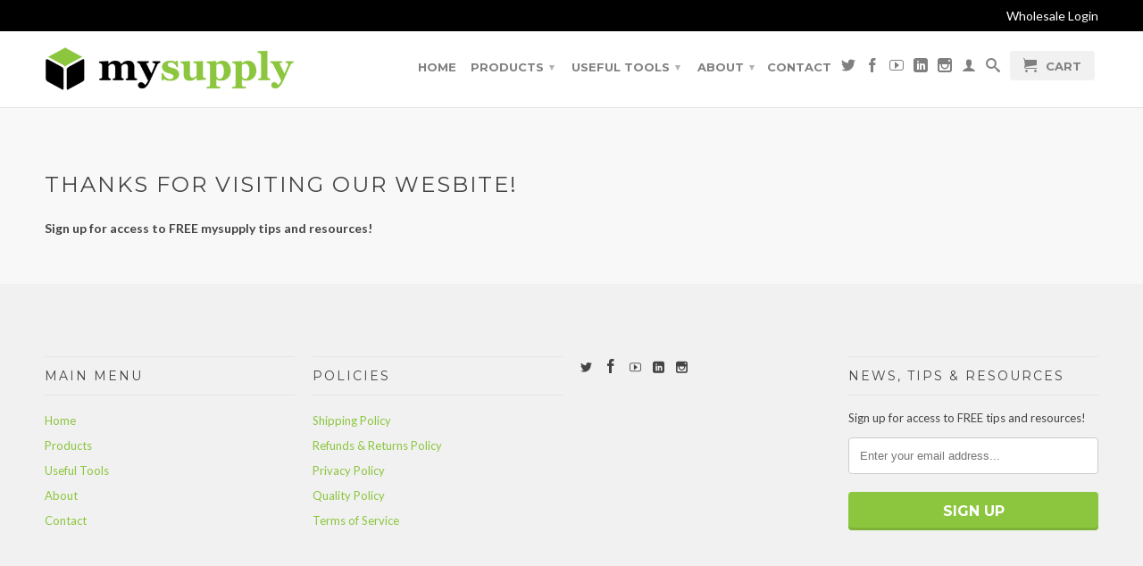

--- FILE ---
content_type: text/html; charset=utf-8
request_url: https://mysupply.com.au/pages/newsletter
body_size: 12190
content:
<!DOCTYPE html>
<!--[if lt IE 7 ]><html class="ie ie6" lang="en"> <![endif]-->
<!--[if IE 7 ]><html class="ie ie7" lang="en"> <![endif]-->
<!--[if IE 8 ]><html class="ie ie8" lang="en"> <![endif]-->
<!--[if (gte IE 9)|!(IE)]><!--><html lang="en"> <!--<![endif]-->
  <head>
    <meta charset="utf-8">
    <meta http-equiv="cleartype" content="on">
    <meta name="robots" content="index,follow">
<meta name="google-site-verification" content="qckANda4LhP42QNNhupD2F2yZv-V1lP012VNNFSDtJY" />
    <title>
      
        Thanks for visiting our wesbite!
        
        
        | mysupply
      
    </title>
        
    
      <meta name="description" content="Sign up for access to FREE mysupply tips and resources!" />
    

    

<meta name="author" content="mysupply">
<meta property="og:url" content="https://mysupply.com.au/pages/newsletter">
<meta property="og:site_name" content="mysupply">


  <meta property="og:type" content="website">
  <meta property="og:title" content="Thanks for visiting our wesbite!">
  
  <meta property="og:image" content="http://mysupply.com.au/cdn/shop/t/3/assets/logo.png?v=98467362513979444461449473458">
  <meta property="og:image:secure_url" content="https://mysupply.com.au/cdn/shop/t/3/assets/logo.png?v=98467362513979444461449473458">
  


  <meta property="og:description" content="Sign up for access to FREE mysupply tips and resources!">





  <meta name="twitter:site" content="@mysupplyPtyLtd">



    

    

    <!-- Mobile Specific Metas -->
    <meta name="HandheldFriendly" content="True">
    <meta name="MobileOptimized" content="320">
    <meta name="viewport" content="width=device-width, initial-scale=1, maximum-scale=1"> 

    <!-- Stylesheets -->
    <link href="//mysupply.com.au/cdn/shop/t/3/assets/styles.css?v=179393627811984582111674755314" rel="stylesheet" type="text/css" media="all" />
    <!--[if lte IE 9]>
      <link href="//mysupply.com.au/cdn/shop/t/3/assets/ie.css?v=133671981199016236361449473462" rel="stylesheet" type="text/css" media="all" />
    <![endif]-->
    <!--[if lte IE 7]>
      //mysupply.com.au/cdn/shop/t/3/assets/lte-ie7.js?v=163036231798125265921449473459
    <![endif]-->

    <!-- Icons -->
    <link rel="shortcut icon" type="image/x-icon" href="//mysupply.com.au/cdn/shop/t/3/assets/favicon.png?v=63343314779973943371449473457">
    <link rel="canonical" href="https://mysupply.com.au/pages/newsletter" />

    <!-- Custom Fonts -->
    <link href='//fonts.googleapis.com/css?family=.|Montserrat:light,normal,bold|Montserrat:light,normal,bold|Montserrat:light,normal,bold|Lato:light,normal,bold' rel='stylesheet' type='text/css'>
    
    

    <!-- jQuery and jQuery fallback -->
    <script src="//ajax.googleapis.com/ajax/libs/jquery/1.11.0/jquery.min.js"></script>
<!--     <script src="http://code.jquery.com/mobile/1.4.5/jquery.mobile-1.4.5.min.js"></script> -->
    <script>window.jQuery || document.write("<script src='//mysupply.com.au/cdn/shop/t/3/assets/jquery.min.js?v=74721525869110791951449473458'>\x3C/script>")</script>
    <script src="//mysupply.com.au/cdn/shop/t/3/assets/app.js?v=149124059557397300201449503235" type="text/javascript"></script>
    <script src="//mysupply.com.au/cdn/shop/t/3/assets/cloudzoom.js?v=124227201907820173201449473456" type="text/javascript"></script>
    <script src="//mysupply.com.au/cdn/shopifycloud/storefront/assets/themes_support/option_selection-b017cd28.js" type="text/javascript"></script>        
    <script>window.performance && window.performance.mark && window.performance.mark('shopify.content_for_header.start');</script><meta name="google-site-verification" content="qckANda4LhP42QNNhupD2F2yZv-V1lP012VNNFSDtJY">
<meta id="shopify-digital-wallet" name="shopify-digital-wallet" content="/4976345/digital_wallets/dialog">
<meta name="shopify-checkout-api-token" content="28896474f46a794b1c2c7cba7fd219e2">
<meta id="in-context-paypal-metadata" data-shop-id="4976345" data-venmo-supported="false" data-environment="production" data-locale="en_US" data-paypal-v4="true" data-currency="AUD">
<script async="async" src="/checkouts/internal/preloads.js?locale=en-AU"></script>
<script id="shopify-features" type="application/json">{"accessToken":"28896474f46a794b1c2c7cba7fd219e2","betas":["rich-media-storefront-analytics"],"domain":"mysupply.com.au","predictiveSearch":true,"shopId":4976345,"locale":"en"}</script>
<script>var Shopify = Shopify || {};
Shopify.shop = "mysupply.myshopify.com";
Shopify.locale = "en";
Shopify.currency = {"active":"AUD","rate":"1.0"};
Shopify.country = "AU";
Shopify.theme = {"name":"Retina - 7.12.15","id":79065350,"schema_name":null,"schema_version":null,"theme_store_id":null,"role":"main"};
Shopify.theme.handle = "null";
Shopify.theme.style = {"id":null,"handle":null};
Shopify.cdnHost = "mysupply.com.au/cdn";
Shopify.routes = Shopify.routes || {};
Shopify.routes.root = "/";</script>
<script type="module">!function(o){(o.Shopify=o.Shopify||{}).modules=!0}(window);</script>
<script>!function(o){function n(){var o=[];function n(){o.push(Array.prototype.slice.apply(arguments))}return n.q=o,n}var t=o.Shopify=o.Shopify||{};t.loadFeatures=n(),t.autoloadFeatures=n()}(window);</script>
<script id="shop-js-analytics" type="application/json">{"pageType":"page"}</script>
<script defer="defer" async type="module" src="//mysupply.com.au/cdn/shopifycloud/shop-js/modules/v2/client.init-shop-cart-sync_BdyHc3Nr.en.esm.js"></script>
<script defer="defer" async type="module" src="//mysupply.com.au/cdn/shopifycloud/shop-js/modules/v2/chunk.common_Daul8nwZ.esm.js"></script>
<script type="module">
  await import("//mysupply.com.au/cdn/shopifycloud/shop-js/modules/v2/client.init-shop-cart-sync_BdyHc3Nr.en.esm.js");
await import("//mysupply.com.au/cdn/shopifycloud/shop-js/modules/v2/chunk.common_Daul8nwZ.esm.js");

  window.Shopify.SignInWithShop?.initShopCartSync?.({"fedCMEnabled":true,"windoidEnabled":true});

</script>
<script id="__st">var __st={"a":4976345,"offset":39600,"reqid":"1bcbbea5-2fda-4dd4-bd3d-16cfec6a59ee-1769001059","pageurl":"mysupply.com.au\/pages\/newsletter","s":"pages-238560326","u":"f5127f17074d","p":"page","rtyp":"page","rid":238560326};</script>
<script>window.ShopifyPaypalV4VisibilityTracking = true;</script>
<script id="captcha-bootstrap">!function(){'use strict';const t='contact',e='account',n='new_comment',o=[[t,t],['blogs',n],['comments',n],[t,'customer']],c=[[e,'customer_login'],[e,'guest_login'],[e,'recover_customer_password'],[e,'create_customer']],r=t=>t.map((([t,e])=>`form[action*='/${t}']:not([data-nocaptcha='true']) input[name='form_type'][value='${e}']`)).join(','),a=t=>()=>t?[...document.querySelectorAll(t)].map((t=>t.form)):[];function s(){const t=[...o],e=r(t);return a(e)}const i='password',u='form_key',d=['recaptcha-v3-token','g-recaptcha-response','h-captcha-response',i],f=()=>{try{return window.sessionStorage}catch{return}},m='__shopify_v',_=t=>t.elements[u];function p(t,e,n=!1){try{const o=window.sessionStorage,c=JSON.parse(o.getItem(e)),{data:r}=function(t){const{data:e,action:n}=t;return t[m]||n?{data:e,action:n}:{data:t,action:n}}(c);for(const[e,n]of Object.entries(r))t.elements[e]&&(t.elements[e].value=n);n&&o.removeItem(e)}catch(o){console.error('form repopulation failed',{error:o})}}const l='form_type',E='cptcha';function T(t){t.dataset[E]=!0}const w=window,h=w.document,L='Shopify',v='ce_forms',y='captcha';let A=!1;((t,e)=>{const n=(g='f06e6c50-85a8-45c8-87d0-21a2b65856fe',I='https://cdn.shopify.com/shopifycloud/storefront-forms-hcaptcha/ce_storefront_forms_captcha_hcaptcha.v1.5.2.iife.js',D={infoText:'Protected by hCaptcha',privacyText:'Privacy',termsText:'Terms'},(t,e,n)=>{const o=w[L][v],c=o.bindForm;if(c)return c(t,g,e,D).then(n);var r;o.q.push([[t,g,e,D],n]),r=I,A||(h.body.append(Object.assign(h.createElement('script'),{id:'captcha-provider',async:!0,src:r})),A=!0)});var g,I,D;w[L]=w[L]||{},w[L][v]=w[L][v]||{},w[L][v].q=[],w[L][y]=w[L][y]||{},w[L][y].protect=function(t,e){n(t,void 0,e),T(t)},Object.freeze(w[L][y]),function(t,e,n,w,h,L){const[v,y,A,g]=function(t,e,n){const i=e?o:[],u=t?c:[],d=[...i,...u],f=r(d),m=r(i),_=r(d.filter((([t,e])=>n.includes(e))));return[a(f),a(m),a(_),s()]}(w,h,L),I=t=>{const e=t.target;return e instanceof HTMLFormElement?e:e&&e.form},D=t=>v().includes(t);t.addEventListener('submit',(t=>{const e=I(t);if(!e)return;const n=D(e)&&!e.dataset.hcaptchaBound&&!e.dataset.recaptchaBound,o=_(e),c=g().includes(e)&&(!o||!o.value);(n||c)&&t.preventDefault(),c&&!n&&(function(t){try{if(!f())return;!function(t){const e=f();if(!e)return;const n=_(t);if(!n)return;const o=n.value;o&&e.removeItem(o)}(t);const e=Array.from(Array(32),(()=>Math.random().toString(36)[2])).join('');!function(t,e){_(t)||t.append(Object.assign(document.createElement('input'),{type:'hidden',name:u})),t.elements[u].value=e}(t,e),function(t,e){const n=f();if(!n)return;const o=[...t.querySelectorAll(`input[type='${i}']`)].map((({name:t})=>t)),c=[...d,...o],r={};for(const[a,s]of new FormData(t).entries())c.includes(a)||(r[a]=s);n.setItem(e,JSON.stringify({[m]:1,action:t.action,data:r}))}(t,e)}catch(e){console.error('failed to persist form',e)}}(e),e.submit())}));const S=(t,e)=>{t&&!t.dataset[E]&&(n(t,e.some((e=>e===t))),T(t))};for(const o of['focusin','change'])t.addEventListener(o,(t=>{const e=I(t);D(e)&&S(e,y())}));const B=e.get('form_key'),M=e.get(l),P=B&&M;t.addEventListener('DOMContentLoaded',(()=>{const t=y();if(P)for(const e of t)e.elements[l].value===M&&p(e,B);[...new Set([...A(),...v().filter((t=>'true'===t.dataset.shopifyCaptcha))])].forEach((e=>S(e,t)))}))}(h,new URLSearchParams(w.location.search),n,t,e,['guest_login'])})(!0,!0)}();</script>
<script integrity="sha256-4kQ18oKyAcykRKYeNunJcIwy7WH5gtpwJnB7kiuLZ1E=" data-source-attribution="shopify.loadfeatures" defer="defer" src="//mysupply.com.au/cdn/shopifycloud/storefront/assets/storefront/load_feature-a0a9edcb.js" crossorigin="anonymous"></script>
<script data-source-attribution="shopify.dynamic_checkout.dynamic.init">var Shopify=Shopify||{};Shopify.PaymentButton=Shopify.PaymentButton||{isStorefrontPortableWallets:!0,init:function(){window.Shopify.PaymentButton.init=function(){};var t=document.createElement("script");t.src="https://mysupply.com.au/cdn/shopifycloud/portable-wallets/latest/portable-wallets.en.js",t.type="module",document.head.appendChild(t)}};
</script>
<script data-source-attribution="shopify.dynamic_checkout.buyer_consent">
  function portableWalletsHideBuyerConsent(e){var t=document.getElementById("shopify-buyer-consent"),n=document.getElementById("shopify-subscription-policy-button");t&&n&&(t.classList.add("hidden"),t.setAttribute("aria-hidden","true"),n.removeEventListener("click",e))}function portableWalletsShowBuyerConsent(e){var t=document.getElementById("shopify-buyer-consent"),n=document.getElementById("shopify-subscription-policy-button");t&&n&&(t.classList.remove("hidden"),t.removeAttribute("aria-hidden"),n.addEventListener("click",e))}window.Shopify?.PaymentButton&&(window.Shopify.PaymentButton.hideBuyerConsent=portableWalletsHideBuyerConsent,window.Shopify.PaymentButton.showBuyerConsent=portableWalletsShowBuyerConsent);
</script>
<script data-source-attribution="shopify.dynamic_checkout.cart.bootstrap">document.addEventListener("DOMContentLoaded",(function(){function t(){return document.querySelector("shopify-accelerated-checkout-cart, shopify-accelerated-checkout")}if(t())Shopify.PaymentButton.init();else{new MutationObserver((function(e,n){t()&&(Shopify.PaymentButton.init(),n.disconnect())})).observe(document.body,{childList:!0,subtree:!0})}}));
</script>
<link id="shopify-accelerated-checkout-styles" rel="stylesheet" media="screen" href="https://mysupply.com.au/cdn/shopifycloud/portable-wallets/latest/accelerated-checkout-backwards-compat.css" crossorigin="anonymous">
<style id="shopify-accelerated-checkout-cart">
        #shopify-buyer-consent {
  margin-top: 1em;
  display: inline-block;
  width: 100%;
}

#shopify-buyer-consent.hidden {
  display: none;
}

#shopify-subscription-policy-button {
  background: none;
  border: none;
  padding: 0;
  text-decoration: underline;
  font-size: inherit;
  cursor: pointer;
}

#shopify-subscription-policy-button::before {
  box-shadow: none;
}

      </style>

<script>window.performance && window.performance.mark && window.performance.mark('shopify.content_for_header.end');</script>
  <link href="https://monorail-edge.shopifysvc.com" rel="dns-prefetch">
<script>(function(){if ("sendBeacon" in navigator && "performance" in window) {try {var session_token_from_headers = performance.getEntriesByType('navigation')[0].serverTiming.find(x => x.name == '_s').description;} catch {var session_token_from_headers = undefined;}var session_cookie_matches = document.cookie.match(/_shopify_s=([^;]*)/);var session_token_from_cookie = session_cookie_matches && session_cookie_matches.length === 2 ? session_cookie_matches[1] : "";var session_token = session_token_from_headers || session_token_from_cookie || "";function handle_abandonment_event(e) {var entries = performance.getEntries().filter(function(entry) {return /monorail-edge.shopifysvc.com/.test(entry.name);});if (!window.abandonment_tracked && entries.length === 0) {window.abandonment_tracked = true;var currentMs = Date.now();var navigation_start = performance.timing.navigationStart;var payload = {shop_id: 4976345,url: window.location.href,navigation_start,duration: currentMs - navigation_start,session_token,page_type: "page"};window.navigator.sendBeacon("https://monorail-edge.shopifysvc.com/v1/produce", JSON.stringify({schema_id: "online_store_buyer_site_abandonment/1.1",payload: payload,metadata: {event_created_at_ms: currentMs,event_sent_at_ms: currentMs}}));}}window.addEventListener('pagehide', handle_abandonment_event);}}());</script>
<script id="web-pixels-manager-setup">(function e(e,d,r,n,o){if(void 0===o&&(o={}),!Boolean(null===(a=null===(i=window.Shopify)||void 0===i?void 0:i.analytics)||void 0===a?void 0:a.replayQueue)){var i,a;window.Shopify=window.Shopify||{};var t=window.Shopify;t.analytics=t.analytics||{};var s=t.analytics;s.replayQueue=[],s.publish=function(e,d,r){return s.replayQueue.push([e,d,r]),!0};try{self.performance.mark("wpm:start")}catch(e){}var l=function(){var e={modern:/Edge?\/(1{2}[4-9]|1[2-9]\d|[2-9]\d{2}|\d{4,})\.\d+(\.\d+|)|Firefox\/(1{2}[4-9]|1[2-9]\d|[2-9]\d{2}|\d{4,})\.\d+(\.\d+|)|Chrom(ium|e)\/(9{2}|\d{3,})\.\d+(\.\d+|)|(Maci|X1{2}).+ Version\/(15\.\d+|(1[6-9]|[2-9]\d|\d{3,})\.\d+)([,.]\d+|)( \(\w+\)|)( Mobile\/\w+|) Safari\/|Chrome.+OPR\/(9{2}|\d{3,})\.\d+\.\d+|(CPU[ +]OS|iPhone[ +]OS|CPU[ +]iPhone|CPU IPhone OS|CPU iPad OS)[ +]+(15[._]\d+|(1[6-9]|[2-9]\d|\d{3,})[._]\d+)([._]\d+|)|Android:?[ /-](13[3-9]|1[4-9]\d|[2-9]\d{2}|\d{4,})(\.\d+|)(\.\d+|)|Android.+Firefox\/(13[5-9]|1[4-9]\d|[2-9]\d{2}|\d{4,})\.\d+(\.\d+|)|Android.+Chrom(ium|e)\/(13[3-9]|1[4-9]\d|[2-9]\d{2}|\d{4,})\.\d+(\.\d+|)|SamsungBrowser\/([2-9]\d|\d{3,})\.\d+/,legacy:/Edge?\/(1[6-9]|[2-9]\d|\d{3,})\.\d+(\.\d+|)|Firefox\/(5[4-9]|[6-9]\d|\d{3,})\.\d+(\.\d+|)|Chrom(ium|e)\/(5[1-9]|[6-9]\d|\d{3,})\.\d+(\.\d+|)([\d.]+$|.*Safari\/(?![\d.]+ Edge\/[\d.]+$))|(Maci|X1{2}).+ Version\/(10\.\d+|(1[1-9]|[2-9]\d|\d{3,})\.\d+)([,.]\d+|)( \(\w+\)|)( Mobile\/\w+|) Safari\/|Chrome.+OPR\/(3[89]|[4-9]\d|\d{3,})\.\d+\.\d+|(CPU[ +]OS|iPhone[ +]OS|CPU[ +]iPhone|CPU IPhone OS|CPU iPad OS)[ +]+(10[._]\d+|(1[1-9]|[2-9]\d|\d{3,})[._]\d+)([._]\d+|)|Android:?[ /-](13[3-9]|1[4-9]\d|[2-9]\d{2}|\d{4,})(\.\d+|)(\.\d+|)|Mobile Safari.+OPR\/([89]\d|\d{3,})\.\d+\.\d+|Android.+Firefox\/(13[5-9]|1[4-9]\d|[2-9]\d{2}|\d{4,})\.\d+(\.\d+|)|Android.+Chrom(ium|e)\/(13[3-9]|1[4-9]\d|[2-9]\d{2}|\d{4,})\.\d+(\.\d+|)|Android.+(UC? ?Browser|UCWEB|U3)[ /]?(15\.([5-9]|\d{2,})|(1[6-9]|[2-9]\d|\d{3,})\.\d+)\.\d+|SamsungBrowser\/(5\.\d+|([6-9]|\d{2,})\.\d+)|Android.+MQ{2}Browser\/(14(\.(9|\d{2,})|)|(1[5-9]|[2-9]\d|\d{3,})(\.\d+|))(\.\d+|)|K[Aa][Ii]OS\/(3\.\d+|([4-9]|\d{2,})\.\d+)(\.\d+|)/},d=e.modern,r=e.legacy,n=navigator.userAgent;return n.match(d)?"modern":n.match(r)?"legacy":"unknown"}(),u="modern"===l?"modern":"legacy",c=(null!=n?n:{modern:"",legacy:""})[u],f=function(e){return[e.baseUrl,"/wpm","/b",e.hashVersion,"modern"===e.buildTarget?"m":"l",".js"].join("")}({baseUrl:d,hashVersion:r,buildTarget:u}),m=function(e){var d=e.version,r=e.bundleTarget,n=e.surface,o=e.pageUrl,i=e.monorailEndpoint;return{emit:function(e){var a=e.status,t=e.errorMsg,s=(new Date).getTime(),l=JSON.stringify({metadata:{event_sent_at_ms:s},events:[{schema_id:"web_pixels_manager_load/3.1",payload:{version:d,bundle_target:r,page_url:o,status:a,surface:n,error_msg:t},metadata:{event_created_at_ms:s}}]});if(!i)return console&&console.warn&&console.warn("[Web Pixels Manager] No Monorail endpoint provided, skipping logging."),!1;try{return self.navigator.sendBeacon.bind(self.navigator)(i,l)}catch(e){}var u=new XMLHttpRequest;try{return u.open("POST",i,!0),u.setRequestHeader("Content-Type","text/plain"),u.send(l),!0}catch(e){return console&&console.warn&&console.warn("[Web Pixels Manager] Got an unhandled error while logging to Monorail."),!1}}}}({version:r,bundleTarget:l,surface:e.surface,pageUrl:self.location.href,monorailEndpoint:e.monorailEndpoint});try{o.browserTarget=l,function(e){var d=e.src,r=e.async,n=void 0===r||r,o=e.onload,i=e.onerror,a=e.sri,t=e.scriptDataAttributes,s=void 0===t?{}:t,l=document.createElement("script"),u=document.querySelector("head"),c=document.querySelector("body");if(l.async=n,l.src=d,a&&(l.integrity=a,l.crossOrigin="anonymous"),s)for(var f in s)if(Object.prototype.hasOwnProperty.call(s,f))try{l.dataset[f]=s[f]}catch(e){}if(o&&l.addEventListener("load",o),i&&l.addEventListener("error",i),u)u.appendChild(l);else{if(!c)throw new Error("Did not find a head or body element to append the script");c.appendChild(l)}}({src:f,async:!0,onload:function(){if(!function(){var e,d;return Boolean(null===(d=null===(e=window.Shopify)||void 0===e?void 0:e.analytics)||void 0===d?void 0:d.initialized)}()){var d=window.webPixelsManager.init(e)||void 0;if(d){var r=window.Shopify.analytics;r.replayQueue.forEach((function(e){var r=e[0],n=e[1],o=e[2];d.publishCustomEvent(r,n,o)})),r.replayQueue=[],r.publish=d.publishCustomEvent,r.visitor=d.visitor,r.initialized=!0}}},onerror:function(){return m.emit({status:"failed",errorMsg:"".concat(f," has failed to load")})},sri:function(e){var d=/^sha384-[A-Za-z0-9+/=]+$/;return"string"==typeof e&&d.test(e)}(c)?c:"",scriptDataAttributes:o}),m.emit({status:"loading"})}catch(e){m.emit({status:"failed",errorMsg:(null==e?void 0:e.message)||"Unknown error"})}}})({shopId: 4976345,storefrontBaseUrl: "https://mysupply.com.au",extensionsBaseUrl: "https://extensions.shopifycdn.com/cdn/shopifycloud/web-pixels-manager",monorailEndpoint: "https://monorail-edge.shopifysvc.com/unstable/produce_batch",surface: "storefront-renderer",enabledBetaFlags: ["2dca8a86"],webPixelsConfigList: [{"id":"481493181","configuration":"{\"config\":\"{\\\"pixel_id\\\":\\\"G-XSPQD3ZKBP\\\",\\\"gtag_events\\\":[{\\\"type\\\":\\\"begin_checkout\\\",\\\"action_label\\\":\\\"G-XSPQD3ZKBP\\\"},{\\\"type\\\":\\\"search\\\",\\\"action_label\\\":\\\"G-XSPQD3ZKBP\\\"},{\\\"type\\\":\\\"view_item\\\",\\\"action_label\\\":[\\\"G-XSPQD3ZKBP\\\",\\\"MC-D852J3SFQJ\\\"]},{\\\"type\\\":\\\"purchase\\\",\\\"action_label\\\":[\\\"G-XSPQD3ZKBP\\\",\\\"MC-D852J3SFQJ\\\"]},{\\\"type\\\":\\\"page_view\\\",\\\"action_label\\\":[\\\"G-XSPQD3ZKBP\\\",\\\"MC-D852J3SFQJ\\\"]},{\\\"type\\\":\\\"add_payment_info\\\",\\\"action_label\\\":\\\"G-XSPQD3ZKBP\\\"},{\\\"type\\\":\\\"add_to_cart\\\",\\\"action_label\\\":\\\"G-XSPQD3ZKBP\\\"}],\\\"enable_monitoring_mode\\\":false}\"}","eventPayloadVersion":"v1","runtimeContext":"OPEN","scriptVersion":"b2a88bafab3e21179ed38636efcd8a93","type":"APP","apiClientId":1780363,"privacyPurposes":[],"dataSharingAdjustments":{"protectedCustomerApprovalScopes":["read_customer_address","read_customer_email","read_customer_name","read_customer_personal_data","read_customer_phone"]}},{"id":"shopify-app-pixel","configuration":"{}","eventPayloadVersion":"v1","runtimeContext":"STRICT","scriptVersion":"0450","apiClientId":"shopify-pixel","type":"APP","privacyPurposes":["ANALYTICS","MARKETING"]},{"id":"shopify-custom-pixel","eventPayloadVersion":"v1","runtimeContext":"LAX","scriptVersion":"0450","apiClientId":"shopify-pixel","type":"CUSTOM","privacyPurposes":["ANALYTICS","MARKETING"]}],isMerchantRequest: false,initData: {"shop":{"name":"mysupply","paymentSettings":{"currencyCode":"AUD"},"myshopifyDomain":"mysupply.myshopify.com","countryCode":"AU","storefrontUrl":"https:\/\/mysupply.com.au"},"customer":null,"cart":null,"checkout":null,"productVariants":[],"purchasingCompany":null},},"https://mysupply.com.au/cdn","fcfee988w5aeb613cpc8e4bc33m6693e112",{"modern":"","legacy":""},{"shopId":"4976345","storefrontBaseUrl":"https:\/\/mysupply.com.au","extensionBaseUrl":"https:\/\/extensions.shopifycdn.com\/cdn\/shopifycloud\/web-pixels-manager","surface":"storefront-renderer","enabledBetaFlags":"[\"2dca8a86\"]","isMerchantRequest":"false","hashVersion":"fcfee988w5aeb613cpc8e4bc33m6693e112","publish":"custom","events":"[[\"page_viewed\",{}]]"});</script><script>
  window.ShopifyAnalytics = window.ShopifyAnalytics || {};
  window.ShopifyAnalytics.meta = window.ShopifyAnalytics.meta || {};
  window.ShopifyAnalytics.meta.currency = 'AUD';
  var meta = {"page":{"pageType":"page","resourceType":"page","resourceId":238560326,"requestId":"1bcbbea5-2fda-4dd4-bd3d-16cfec6a59ee-1769001059"}};
  for (var attr in meta) {
    window.ShopifyAnalytics.meta[attr] = meta[attr];
  }
</script>
<script class="analytics">
  (function () {
    var customDocumentWrite = function(content) {
      var jquery = null;

      if (window.jQuery) {
        jquery = window.jQuery;
      } else if (window.Checkout && window.Checkout.$) {
        jquery = window.Checkout.$;
      }

      if (jquery) {
        jquery('body').append(content);
      }
    };

    var hasLoggedConversion = function(token) {
      if (token) {
        return document.cookie.indexOf('loggedConversion=' + token) !== -1;
      }
      return false;
    }

    var setCookieIfConversion = function(token) {
      if (token) {
        var twoMonthsFromNow = new Date(Date.now());
        twoMonthsFromNow.setMonth(twoMonthsFromNow.getMonth() + 2);

        document.cookie = 'loggedConversion=' + token + '; expires=' + twoMonthsFromNow;
      }
    }

    var trekkie = window.ShopifyAnalytics.lib = window.trekkie = window.trekkie || [];
    if (trekkie.integrations) {
      return;
    }
    trekkie.methods = [
      'identify',
      'page',
      'ready',
      'track',
      'trackForm',
      'trackLink'
    ];
    trekkie.factory = function(method) {
      return function() {
        var args = Array.prototype.slice.call(arguments);
        args.unshift(method);
        trekkie.push(args);
        return trekkie;
      };
    };
    for (var i = 0; i < trekkie.methods.length; i++) {
      var key = trekkie.methods[i];
      trekkie[key] = trekkie.factory(key);
    }
    trekkie.load = function(config) {
      trekkie.config = config || {};
      trekkie.config.initialDocumentCookie = document.cookie;
      var first = document.getElementsByTagName('script')[0];
      var script = document.createElement('script');
      script.type = 'text/javascript';
      script.onerror = function(e) {
        var scriptFallback = document.createElement('script');
        scriptFallback.type = 'text/javascript';
        scriptFallback.onerror = function(error) {
                var Monorail = {
      produce: function produce(monorailDomain, schemaId, payload) {
        var currentMs = new Date().getTime();
        var event = {
          schema_id: schemaId,
          payload: payload,
          metadata: {
            event_created_at_ms: currentMs,
            event_sent_at_ms: currentMs
          }
        };
        return Monorail.sendRequest("https://" + monorailDomain + "/v1/produce", JSON.stringify(event));
      },
      sendRequest: function sendRequest(endpointUrl, payload) {
        // Try the sendBeacon API
        if (window && window.navigator && typeof window.navigator.sendBeacon === 'function' && typeof window.Blob === 'function' && !Monorail.isIos12()) {
          var blobData = new window.Blob([payload], {
            type: 'text/plain'
          });

          if (window.navigator.sendBeacon(endpointUrl, blobData)) {
            return true;
          } // sendBeacon was not successful

        } // XHR beacon

        var xhr = new XMLHttpRequest();

        try {
          xhr.open('POST', endpointUrl);
          xhr.setRequestHeader('Content-Type', 'text/plain');
          xhr.send(payload);
        } catch (e) {
          console.log(e);
        }

        return false;
      },
      isIos12: function isIos12() {
        return window.navigator.userAgent.lastIndexOf('iPhone; CPU iPhone OS 12_') !== -1 || window.navigator.userAgent.lastIndexOf('iPad; CPU OS 12_') !== -1;
      }
    };
    Monorail.produce('monorail-edge.shopifysvc.com',
      'trekkie_storefront_load_errors/1.1',
      {shop_id: 4976345,
      theme_id: 79065350,
      app_name: "storefront",
      context_url: window.location.href,
      source_url: "//mysupply.com.au/cdn/s/trekkie.storefront.cd680fe47e6c39ca5d5df5f0a32d569bc48c0f27.min.js"});

        };
        scriptFallback.async = true;
        scriptFallback.src = '//mysupply.com.au/cdn/s/trekkie.storefront.cd680fe47e6c39ca5d5df5f0a32d569bc48c0f27.min.js';
        first.parentNode.insertBefore(scriptFallback, first);
      };
      script.async = true;
      script.src = '//mysupply.com.au/cdn/s/trekkie.storefront.cd680fe47e6c39ca5d5df5f0a32d569bc48c0f27.min.js';
      first.parentNode.insertBefore(script, first);
    };
    trekkie.load(
      {"Trekkie":{"appName":"storefront","development":false,"defaultAttributes":{"shopId":4976345,"isMerchantRequest":null,"themeId":79065350,"themeCityHash":"15427928652320726529","contentLanguage":"en","currency":"AUD","eventMetadataId":"f82a2182-406f-4567-a290-b619179b4f28"},"isServerSideCookieWritingEnabled":true,"monorailRegion":"shop_domain","enabledBetaFlags":["65f19447"]},"Session Attribution":{},"S2S":{"facebookCapiEnabled":false,"source":"trekkie-storefront-renderer","apiClientId":580111}}
    );

    var loaded = false;
    trekkie.ready(function() {
      if (loaded) return;
      loaded = true;

      window.ShopifyAnalytics.lib = window.trekkie;

      var originalDocumentWrite = document.write;
      document.write = customDocumentWrite;
      try { window.ShopifyAnalytics.merchantGoogleAnalytics.call(this); } catch(error) {};
      document.write = originalDocumentWrite;

      window.ShopifyAnalytics.lib.page(null,{"pageType":"page","resourceType":"page","resourceId":238560326,"requestId":"1bcbbea5-2fda-4dd4-bd3d-16cfec6a59ee-1769001059","shopifyEmitted":true});

      var match = window.location.pathname.match(/checkouts\/(.+)\/(thank_you|post_purchase)/)
      var token = match? match[1]: undefined;
      if (!hasLoggedConversion(token)) {
        setCookieIfConversion(token);
        
      }
    });


        var eventsListenerScript = document.createElement('script');
        eventsListenerScript.async = true;
        eventsListenerScript.src = "//mysupply.com.au/cdn/shopifycloud/storefront/assets/shop_events_listener-3da45d37.js";
        document.getElementsByTagName('head')[0].appendChild(eventsListenerScript);

})();</script>
  <script>
  if (!window.ga || (window.ga && typeof window.ga !== 'function')) {
    window.ga = function ga() {
      (window.ga.q = window.ga.q || []).push(arguments);
      if (window.Shopify && window.Shopify.analytics && typeof window.Shopify.analytics.publish === 'function') {
        window.Shopify.analytics.publish("ga_stub_called", {}, {sendTo: "google_osp_migration"});
      }
      console.error("Shopify's Google Analytics stub called with:", Array.from(arguments), "\nSee https://help.shopify.com/manual/promoting-marketing/pixels/pixel-migration#google for more information.");
    };
    if (window.Shopify && window.Shopify.analytics && typeof window.Shopify.analytics.publish === 'function') {
      window.Shopify.analytics.publish("ga_stub_initialized", {}, {sendTo: "google_osp_migration"});
    }
  }
</script>
<script
  defer
  src="https://mysupply.com.au/cdn/shopifycloud/perf-kit/shopify-perf-kit-3.0.4.min.js"
  data-application="storefront-renderer"
  data-shop-id="4976345"
  data-render-region="gcp-us-central1"
  data-page-type="page"
  data-theme-instance-id="79065350"
  data-theme-name=""
  data-theme-version=""
  data-monorail-region="shop_domain"
  data-resource-timing-sampling-rate="10"
  data-shs="true"
  data-shs-beacon="true"
  data-shs-export-with-fetch="true"
  data-shs-logs-sample-rate="1"
  data-shs-beacon-endpoint="https://mysupply.com.au/api/collect"
></script>
</head>
  <body class="page">
    <div>
      <div id="header" class="mm-fixed-top">
        <a href="#nav" class="icon-menu"> <span>Menu</span></a>
        <a href="#cart" class="icon-cart right"> <span>Cart</span></a>
      </div>
      
      <div class="hidden">
        <div id="nav">
          <ul>
            
              
                <li ><a href="/" title="Home">Home</a></li>
              
            
              
                <li ><a href="/collections/all" title="Products">Products</a>
                  <ul>
                    
                      
                        <li ><a href="/collections/cleaning-supplies" title="Cleaning Chemicals">Cleaning Chemicals</a></li>
                      
                    
                      
                        <li ><a href="/collections/odour-control" title="Odour Control">Odour Control</a></li>
                      
                    
                      
                        <li ><a href="/collections/cleaning-accessories" title="Cleaning Accessories">Cleaning Accessories</a></li>
                      
                    
                      
                        <li ><a href="/collections/hand-hygiene" title="Hand Hygiene">Hand Hygiene</a></li>
                      
                    
                      
                        <li ><a href="/collections/toilet-paper" title="Toilet Paper">Toilet Paper</a></li>
                      
                    
                      
                        <li ><a href="/collections/paper-towel" title="Paper Towel">Paper Towel</a></li>
                      
                    
                      
                        <li ><a href="/collections/facial-tissues" title="Facial Tissues">Facial Tissues</a></li>
                      
                    
                      
                        <li ><a href="/collections/gloves" title="Gloves">Gloves</a></li>
                      
                    
                      
                        <li ><a href="/collections/garbage-bags" title="Garbage Bags">Garbage Bags</a></li>
                      
                    
                      
                        <li ><a href="/collections/safety-protective" title="Safety & Protective">Safety & Protective</a></li>
                      
                    
                  </ul>
                </li>
              
            
              
                <li ><a href="/pages/brochures" title="Useful Tools">Useful Tools</a>
                  <ul>
                    
                      
                        <li ><a href="/pages/brochures" title="Brochures">Brochures</a></li>
                      
                    
                      
                        <li ><a href="/pages/msds" title="SDS">SDS</a></li>
                      
                    
                      
                        <li ><a href="/pages/chemical-training" title="Chemical Training">Chemical Training</a></li>
                      
                    
                      
                        <li ><a href="/pages/online-service-reporting" title="Service Reports">Service Reports</a></li>
                      
                    
                      
                        <li ><a href="/pages/safety-charts" title="Safety Charts">Safety Charts</a></li>
                      
                    
                      
                        <li ><a href="/pages/instruction-charts" title="Instruction Charts">Instruction Charts</a></li>
                      
                    
                  </ul>
                </li>
              
            
              
                <li ><a href="/pages/about-us" title="About">About</a>
                  <ul>
                    
                      
                        <li ><a href="/pages/about-us" title="Why.How.What.How">Why.How.What.How</a></li>
                      
                    
                      
                        <li ><a href="/pages/my-programs" title="‘my’ Programs">‘my’ Programs</a></li>
                      
                    
                      
                        <li ><a href="/pages/my-foundation" title="myfoundation">myfoundation</a></li>
                      
                    
                      
                        <li ><a href="/pages/our-environment" title="Our Environment">Our Environment</a></li>
                      
                    
                      
                        <li ><a href="/pages/testimonials" title="Testimonials">Testimonials</a></li>
                      
                    
                  </ul>
                </li>
              
            
              
                <li ><a href="/pages/contact" title="Contact">Contact</a></li>
              
            
            
              <li>
                <a href="/account" title="My Account ">My Account</a>
              </li>
              
            
          </ul>
        </div> 
          
        <div id="cart">
          <ul>
            <li class="mm-subtitle"><a class="mm-subclose continue" href="#cart">Continue Shopping</a></li>

            
              <li class="Label">Your Cart is Empty</li>
            
          </ul>
        </div>
      </div>

      <div class="header mm-fixed-top header_bar">
         <div class="homepage_content mobile-off" style="text-align: right; background-color: #000;">
          <div class="container" >
         <div class="sixteen columns">
           <a style="color: #fff!important;" target="_blank" href="https://mysupply.datum.tv/">Wholesale Login</a>
            </div>
          </div>
        </div>
        <div class="container"> 
          <div class="four columns logo">
            <a href="https://mysupply.com.au" title="mysupply">
              
                <img src="//mysupply.com.au/cdn/shop/t/3/assets/logo.png?v=98467362513979444461449473458" alt="mysupply" data-src="//mysupply.com.au/cdn/shop/t/3/assets/logo.png?v=98467362513979444461449473458" data-src-home="//mysupply.com.au/cdn/shop/t/3/assets/logo_home.png?v=42417569349759570151449473459" />
              
            </a>
          </div>

          <div class="twelve columns nav mobile_hidden">
            <ul class="menu">
              
                
                  <li><a href="/" title="Home" class="top-link ">Home</a></li>
                
              
                

                  
                  
                  
                  
                  

                  <li><a href="/collections/all" title="Products" class="sub-menu  ">Products                     
                    <span class="arrow">▾</span></a> 
                    <div class="dropdown dropdown-wide">
                      <ul>
                        
                        
                        
                          
                          <li><a href="/collections/cleaning-supplies" title="Cleaning Chemicals">Cleaning Chemicals</a></li>
                          

                          
                        
                          
                          <li><a href="/collections/odour-control" title="Odour Control">Odour Control</a></li>
                          

                          
                        
                          
                          <li><a href="/collections/cleaning-accessories" title="Cleaning Accessories">Cleaning Accessories</a></li>
                          

                          
                        
                          
                          <li><a href="/collections/hand-hygiene" title="Hand Hygiene">Hand Hygiene</a></li>
                          

                          
                        
                          
                          <li><a href="/collections/toilet-paper" title="Toilet Paper">Toilet Paper</a></li>
                          

                          
                        
                          
                          <li><a href="/collections/paper-towel" title="Paper Towel">Paper Towel</a></li>
                          

                          
                        
                          
                          <li><a href="/collections/facial-tissues" title="Facial Tissues">Facial Tissues</a></li>
                          

                          
                        
                          
                          <li><a href="/collections/gloves" title="Gloves">Gloves</a></li>
                          

                          
                        
                          
                          <li><a href="/collections/garbage-bags" title="Garbage Bags">Garbage Bags</a></li>
                          

                          
                        
                          
                          <li><a href="/collections/safety-protective" title="Safety & Protective">Safety & Protective</a></li>
                          

                          
                            
                            </ul>
                            <ul>
                          
                        
                      </ul>
                    </div>
                  </li>
                
              
                

                  
                  
                  
                  
                  

                  <li><a href="/pages/brochures" title="Useful Tools" class="sub-menu  ">Useful Tools                     
                    <span class="arrow">▾</span></a> 
                    <div class="dropdown ">
                      <ul>
                        
                        
                        
                          
                          <li><a href="/pages/brochures" title="Brochures">Brochures</a></li>
                          

                          
                        
                          
                          <li><a href="/pages/msds" title="SDS">SDS</a></li>
                          

                          
                        
                          
                          <li><a href="/pages/chemical-training" title="Chemical Training">Chemical Training</a></li>
                          

                          
                        
                          
                          <li><a href="/pages/online-service-reporting" title="Service Reports">Service Reports</a></li>
                          

                          
                        
                          
                          <li><a href="/pages/safety-charts" title="Safety Charts">Safety Charts</a></li>
                          

                          
                        
                          
                          <li><a href="/pages/instruction-charts" title="Instruction Charts">Instruction Charts</a></li>
                          

                          
                        
                      </ul>
                    </div>
                  </li>
                
              
                

                  
                  
                  
                  
                  

                  <li><a href="/pages/about-us" title="About" class="sub-menu  ">About                     
                    <span class="arrow">▾</span></a> 
                    <div class="dropdown ">
                      <ul>
                        
                        
                        
                          
                          <li><a href="/pages/about-us" title="Why.How.What.How">Why.How.What.How</a></li>
                          

                          
                        
                          
                          <li><a href="/pages/my-programs" title="‘my’ Programs">‘my’ Programs</a></li>
                          

                          
                        
                          
                          <li><a href="/pages/my-foundation" title="myfoundation">myfoundation</a></li>
                          

                          
                        
                          
                          <li><a href="/pages/our-environment" title="Our Environment">Our Environment</a></li>
                          

                          
                        
                          
                          <li><a href="/pages/testimonials" title="Testimonials">Testimonials</a></li>
                          

                          
                        
                      </ul>
                    </div>
                  </li>
                
              
                
                  <li><a href="/pages/contact" title="Contact" class="top-link ">Contact</a></li>
                
              
            
              
                
                  <li><a href="https://twitter.com/mysupplyPtyLtd" title="mysupply on Twitter" rel="me" target="_blank" class="icon-twitter"></a></li>
                
                
                
                  <li><a href="https://www.facebook.com/MySupply" title="mysupply on Facebook" rel="me" target="_blank" class="icon-facebook"></a></li>
                
                
                
                
                
                  <li><a href="https://www.youtube.com/user/mysupplytv" title="mysupply on YouTube" rel="me" target="_blank" class="icon-youtube"></a></li>
                 
                

                
                
                
                
                
                
                
                  <li><a href="http://www.linkedin.com/company/mysupply-pty-ltd" title="mysupply on LinkedIn" rel="me" target="_blank" class="icon-linkedin"></a></li>
                
                
                

                
                  <li><a href="http://www.instagram.com/mysupply_au" title="mysupply on Instagram" rel="me" target="_blank" class="icon-instagram"></a></li>
                

                
              

              
                <li>
                  <a href="/account" title="My Account " class="icon-user"></a>
                </li>
              
              
                <li>
                  <a href="/search" title="Search" class="icon-search" id="search-toggle"></a>
                </li>
              
              
              <li>
                <a href="#cart" class="icon-cart cart-button"> <span>Cart</span></a>
              </li>
            </ul>
          </div>
        </div>
      </div>


      
        <div class="container main content"> 
      

      

      
        <div class="sixteen columns clearfix collection_nav">
  <h1 class="collection_title">
    Thanks for visiting our wesbite!
  </h1>
</div>

<div class="sixteen columns page">
    <p style="text-align: left;"><strong>Sign up for access to FREE mysupply tips and resources!</strong></p>
</div>
      

      </div>
      <div class="sub-footer">
        <div class="container">

          <div class="four columns">
            
              <h6 class="title">Main Menu</h6>
              <ul class="footer_menu">
                
                  <li><a href="/" title="Home">Home</a></li>
                
                  <li><a href="/collections/all" title="Products">Products</a></li>
                
                  <li><a href="/pages/brochures" title="Useful Tools">Useful Tools</a></li>
                
                  <li><a href="/pages/about-us" title="About">About</a></li>
                
                  <li><a href="/pages/contact" title="Contact">Contact</a></li>
                
              </ul>
            
          </div>

          <div class="four columns">
            
              <h6 class="title">Policies</h6>
              <ul class="footer_menu">
                
                  <li><a href="/pages/delivery-instructions" title="Shipping Policy">Shipping Policy</a></li>
                
                  <li><a href="/pages/refund-returns-policy" title="Refunds & Returns Policy">Refunds & Returns Policy</a></li>
                
                  <li><a href="/pages/privacy-policy" title="Privacy Policy">Privacy Policy</a></li>
                
                  <li><a href="/pages/quality-policy" title="Quality Policy">Quality Policy</a></li>
                
                  <li><a href="/pages/terms-of-service" title="Terms of Service">Terms of Service</a></li>
                
              </ul>
            
          </div>

          <div class="four columns">
            

            
            <ul class="social_icons">
              
                <li><a href="https://twitter.com/mysupplyPtyLtd" title="mysupply on Twitter" rel="me" target="_blank" class="icon-twitter"></a></li>
              
              
              
                <li><a href="https://www.facebook.com/MySupply" title="mysupply on Facebook" rel="me" target="_blank" class="icon-facebook"></a></li>
              
              
              
              
              
                <li><a href="https://www.youtube.com/user/mysupplytv" title="mysupply on YouTube" rel="me" target="_blank" class="icon-youtube"></a></li>
              

              
              
              
              
              
              
              
                <li><a href="http://www.linkedin.com/company/mysupply-pty-ltd" title="mysupply on LinkedIn" rel="me" target="_blank" class="icon-linkedin"></a></li>
              
              
              

              
                <li><a href="http://www.instagram.com/mysupply_au" title="mysupply on Instagram" rel="me" target="_blank" class="icon-instagram"></a></li>
              

              
            </ul>
            
          </div>

          <div class="four columns">
            
              <h6 class="title">News, Tips & Resources</h6>
              
                <p>Sign up for access to FREE tips and resources!</p>
              

              <div class="newsletter">
  <p class="message"></p>
  
  <form action="https://mysupply87009.activehosted.com/f/5" method="post" class="contact-form" target="_blank" accept-charset="utf-8" enctype="multipart/form-data">
    <input type="hidden" name="f" value="18">
    <input type="hidden" name="s" value="">
    <input type="hidden" name="c" value="0">
    <input type="hidden" name="m" value="0">
    <input type="hidden" name="act" value="sub">
    <input type="hidden" name="nlbox[]" value="1">    
    <input type="hidden" name="fullname" value="">
    <input type="hidden" name="field[3]" value="">  
    
    <input type="email" value="" name="email" class="required email" placeholder="Enter your email address..." />
    <input type="submit" value="Sign Up"  class="action_button sign_up" />
  </form>
  
</div>
            
          </div>

          <div class="sixteen columns mobile_only">
            <p class="mobile_only">
              
            </p>
          </div>
        </div>
      </div> 
    
      <div class="footer">
        <div class="container footer-container">
          <div class="ten columns">
            <p class="credits">
              &copy; 2026 mysupply.
              <a href="http://onlinestoreguys.com.au/" target="_blank" title="Shopify Themes">Site by Online Store Guys</a>. 
          
            </p>
          </div>

          <div class="six columns credits_right">
            <div class="payment_methods ">
              
              
              <img src="//mysupply.com.au/cdn/shop/t/3/assets/cc-visa.png?v=1010742104197508471449473456" alt="Visa" />
              
              <img src="//mysupply.com.au/cdn/shop/t/3/assets/cc-mastercard.png?v=12540612629087198641449473456" alt="Mastercard" />
              <img src="//mysupply.com.au/cdn/shop/t/3/assets/cc-amex.png?v=182961973628791580261449473455" alt="American Express" />
              
              
              
              
            </div>
          </div>
        </div>
      </div>

      <div id="search">
        <div class="container">
          <div class="sixteen columns center">
            <div class="right search-close">
                X
            </div>
            <form action="/search">
              
                <input type="hidden" name="type" value="product" />
              
              <input type="text" name="q" placeholder="Search mysupply..." value="" autocapitalize="off" autocomplete="off" autocorrect="off" />
            </form>
          </div>
        </div>
      </div>
    </div>
       
	<a id="newsletter" href="#target"></a>
	<div style="display: none;">
	 <div id="target">
    
      <div class="newsletter">
  <p class="message"></p>
  
  <form action="https://mysupply87009.activehosted.com/f/5" method="post" class="contact-form" target="_blank" accept-charset="utf-8" enctype="multipart/form-data">
    <input type="hidden" name="f" value="18">
    <input type="hidden" name="s" value="">
    <input type="hidden" name="c" value="0">
    <input type="hidden" name="m" value="0">
    <input type="hidden" name="act" value="sub">
    <input type="hidden" name="nlbox[]" value="1">    
    <input type="hidden" name="fullname" value="">
    <input type="hidden" name="field[3]" value="">  
    
    <input type="email" value="" name="email" class="required email" placeholder="Enter your email address..." />
    <input type="submit" value="Sign Up"  class="action_button sign_up" />
  </form>
  
</div>
    
	  </div>
	</div>    

  <script type="text/javascript">
    function openNewsletterPopup() {
      
        $.get("/pages/newsletter.json", function(data) {
        $("#target").prepend("<h1>" + data["page"]["title"] + "</h1>" + data["page"]["body_html"]);
        });
          
      setTimeout( function() {
        $('#newsletter').fancybox({maxWidth: 600});
        $('#newsletter').trigger('click'); 
      }, 
      20*1000);
    }

    $(function() {
      var popup = $.cookie('popup');
      var cookie_enabled = true;

      if (cookie_enabled && popup == 'open') {
          return false;
      } else {
        openNewsletterPopup();
      }
      if (cookie_enabled) {
        $.cookie('popup', 'open', { expires: 2 });
      }
    });
  </script>


    

    <script>(function(e){e.fn.willtabs=function(t){var n={tabTextColour:"#333",tabBG:"",activeTabTextColour:"#333",activeTabBG:"",borderStyle:"1px solid #aaa",tabTopMargin:"20px",contentPadding:"10px 0",tabButtonPaddingTopBottom:5,tabButtonPaddingLeftRight:20,activeTabVerticalOffset:6,borderRadius:2};e.extend(n,t);e(this).each(function(){if(e(this).hasClass(".willtab-container")){var t=e(this)}else{var t=e(this).find(".willtab-container")}t.each(function(){var t=e(this).children(".willtab-tabs");var r=e(this).children(".willtab-content");t.css({margin:n.tabTopMargin+" 0 0 0",display:"block","border-bottom":n.borderStyle}).bind("checkstyle",function(){var t=e(this).find("li");t.find("a").css({"float":"left","border-top":n.borderStyle,"border-right":n.borderStyle,"border-left":n.borderStyle,"border-bottom":"none",background:n.tabBG,padding:n.tabButtonPaddingTopBottom+"px "+n.tabButtonPaddingLeftRight+"px",margin:n.activeTabVerticalOffset+"px 0 0","text-decoration":"none",color:n.tabTextColour,"border-top-left-radius":n.borderRadius,"border-top-right-radius":n.borderRadius,position:"relative",top:0}).each(function(t){if(t>0){e(this).css("margin-left","-1px")}});t.filter(".active").find("a").css({color:n.activeTabTextColour,background:n.activeTabBG,"padding-top":n.tabButtonPaddingTopBottom+n.activeTabVerticalOffset-1,"padding-bottom":n.tabButtonPaddingTopBottom+1,"margin-top":"0",top:1})});t.find("li").css({"float":"left","list-style":"none",margin:"0"});e("<li />").css({"list-style":"none",clear:"both",height:0}).appendTo(t);r.css({clear:"both",padding:n.contentPadding});t.find("a[data-title]").each(function(){e(this).html(e(this).attr("data-title"))});t.find("a").bind("click",function(){r.children(".tab-"+e(this).attr("data-tab")).show().siblings().hide();t.children(".active").removeClass("active");e(this).parent().addClass("active");t.trigger("checkstyle");return false});t.find("a:first").trigger("click")})})};e(function(){e("body").willtabs()})})(jQuery)</script>

  </body>
</html>